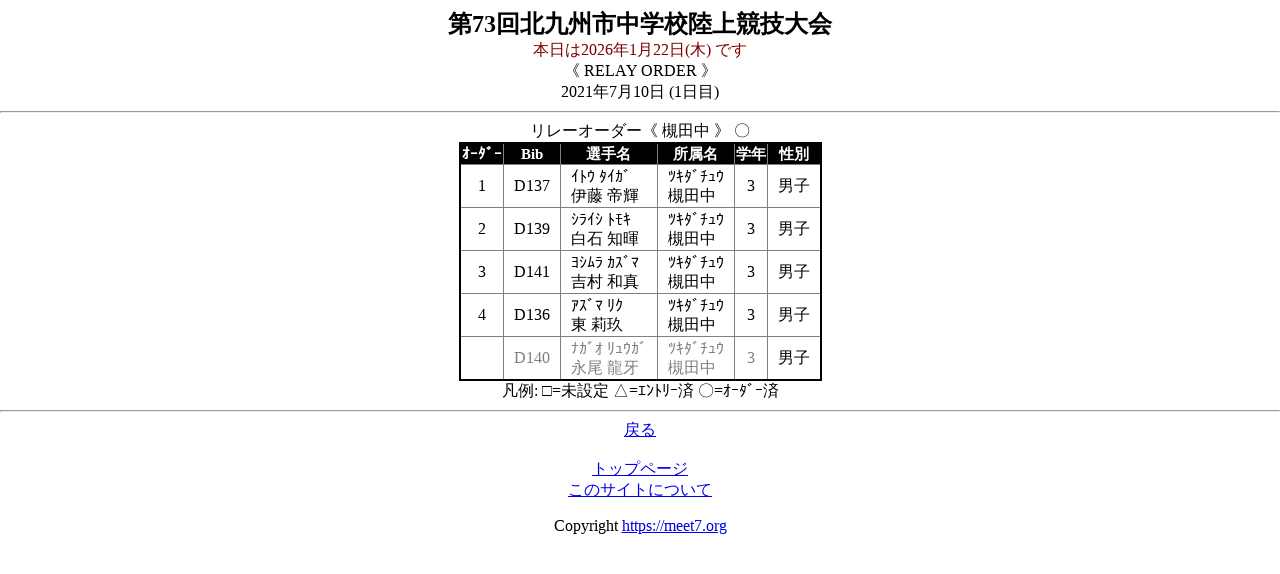

--- FILE ---
content_type: text/html
request_url: http://frk.jpn.org/mobile/cgi/menu.cgi?menu=5&base=210710&my_reg=8&mode=%22_1_21_1_3_0_(0)_0_%22&exit=0
body_size: 6993
content:
<html>
<head>
<meta http-equiv="Content-Type" content="text/html; charset=shift-jis">
<style type="text/css">body.home{color: black;background-color: white;margin-right: auto;margin-left : auto;text-align: center;}div.home{padding: 10;color: black;background-color: white;width:850px;margin-right: auto;margin-left : auto;text-align: center;}div.inf{margin: 30px 20px 0px 40px;padding: 20;color: white;background-color: teal;width:750px;margin-right: auto;margin-left : auto;text-align: left;border-radius: 20px 20px 20px 20px;}div#container{width: 720px;text-align: center;}nav {text-align: center;padding: 0;margin: auto;}ul#menu {margin: 0;padding-left:0;text-align: center;display: inline-block;}ul#menu li {width:120;float: left;list-style-type: none;border-style: outset;border-color:transparent;text-align: center;}ul#menu li a {display: block;background-color: dodgerblue;line-height: 40px;text-decoration: none;text-align: center;color: white;}ul#menu a:hover {background-color: deepskyblue;text-shadow: 0px 0px 1px yellow;}ul#menu a:active {color: orange;}span.cm {display: block;margin-top: 2px;font-size: 110%;font-weight: bold;color: white;background-color:#0000FF;box-shadow: 1px 5px 4px gray;line-height: 150%;}span.en {display: block;margin-top: 2px;font-size: 110%;font-weight: bold;color: white;background-color:#0000FF;box-shadow: 1px 5px 4px gray;line-height: 150%;}span.em {display: block;margin-top: 2px;font-size: 120%;font-weight: bold;color: #0000FF;background-color:#ece8e4;box-shadow:  0 2px 1px #cccbc9, inset 0 3px 3px rgba(0, 0, 0, 0.3);line-height: 150%;}span.rel{margin: 0;text-align: left;color: blue;}.t_deny{text-decoration: line-through;color:red;}h1{margin-top: 0; margin-bottom: 0;font-size: 2em;font-size: 1 em;}h2{margin-top: 0; margin-bottom: 0;}h3{margin-top: 0; margin-bottom: 0;}table{border: solid 2px;border-collapse: collapse;caption-side: left;table-layout: fixed;margin-left: auto;margin-right: auto;text-align: center;}th{border: solid 1px; text-align:center;vertical-align: middle; padding: 0px 10px 0px 10px; background-color: lightblue;color: black;}td{border: solid 0px; text-align:center;vertical-align: middle; padding: 0px 10px 0px 10px;}.rt{text-align:right;vertical-align:middle;}.lt{text-align:left;vertical-align:middle;}.ct{text-align:center;vertical-align:middle;}.hdr{border: solid 1px; text-align:center;vertical-align: middle; padding: 0px 10px 0px 10px; background-color: lightblue;color: black;}table.zebra{border: solid 2px;border-collapse: collapse;caption-side:left;text-align:center;vertical-align: top;border-color : black;line-height: 1.2;padding: 0px 0px 0px 0px;}table.zebra th{border: solid 1px #000000; text-align:center;vertical-align: top; padding: 0px 0px 0px 0px;text-align:left;background-color:black;color: white;text-align:center;border-color: grey;font-size:15px}table.zebra th.pink{background-color:pink;color: black;}table.zebra th.red{background-color:red;color: white;}table.zebra th.blue{background-color:blue;color: white;}table.zebra th.black{background-color:black;color: white;}table.zebra th.orange{background-color:orange;color: white;}table.zebra th.green{background-color:green;color: white;}table.zebra td{padding: 0px 5px 0px 5px;border: solid 1px;  border-style : none dotted none none; border-color :darkgray}table.zebra tr:nth-child(even) td{background-color:#eee;}table.zebra td.rt{text-align:right;vertical-align:top;}table.zebra td.lt{text-align:left;vertical-align:top;}table.zebra td.ct{text-align:center;vertical-align:top;}table.zebra td.hdr{border: solid 1px; text-align:center;vertical-align: top; padding: 0px 10px 0px 10px; background-color: lightblue;color: black;}table.line{border: solid 2px;border-collapse: collapse;caption-side:left;text-align:center;border-color : black;line-height: 1.2;}table.lone th,td{white-space: nowrap;}table.line th{border: solid 1px #000000; text-align:center;vertical-align: middle; padding: 1px 1px 1px 1px;text-align:left;background-color:black;color: white;text-align:center;border-color : grey;font-size:15px;}table.line td{border: solid 1px #000000; text-align:center;vertical-align: middle; padding: 2px 10px 2px 10px;text-align:left;background-color: white;text-align:center;border-color : grey;}table.line td.rt{text-align:right;vertical-align:middle;border-color : grey;}table.line td.lt{text-align:left;vertical-align:middle;border-color : grey;}table.line td.ct{text-align:center;border-color : grey;}table.line td.hdr{border: solid 1px; text-align:center;vertical-align: middle; padding: 0px 10px 0px 10px; background-color: lightblue;color: black;border-color : grey;}p{color: black;}p.ftr{color: black;}span.hri{color: black;}p.kumi{background-color: white;color: blue;padding: 5px 0px 5px 0px;text-align:center;}p.rlt_title{font-size: 120%;background-color: white;color: red;font-weight: bold;text-align:center;}p.stt_title{font-size: 120%;background-color: white;color: green;font-weight: bold;text-align:center;}p.entry_title{font-size: 120%;background-color: white;color: #800000;font-weight: bold;text-align:center;}</style></head>
<body class='home'>
<h2>第73回北九州市中学校陸上競技大会</h2><font color = #800000>本日は2026年1月22日(木)
です<br></font>《  RELAY ORDER  》<br>
2021年7月10日  (1日目)<hr>
リレーオーダー《   槻田中   》   〇<br><table class='line'>
<tr><th>ｵｰﾀﾞｰ</th>
<th>Bib</th>
<th>選手名</th>
<th>所属名</th>
<th>学年</th>
<th>性別</th>
</tr><tr><td class='ct'>1</td>
<td class='ct'>D137</td>
<td class='lt'>ｲﾄｳ ﾀｲｶﾞ<br>伊藤  帝輝</td>
<td class='lt'>ﾂｷﾀﾞﾁｭｳ<br>槻田中</td>
<td class='ct'>3</td>
<td class='ct'><font color=black>男子</font></td>
</tr><tr><td class='ct'>2</td>
<td class='ct'>D139</td>
<td class='lt'>ｼﾗｲｼ ﾄﾓｷ<br>白石  知暉</td>
<td class='lt'>ﾂｷﾀﾞﾁｭｳ<br>槻田中</td>
<td class='ct'>3</td>
<td class='ct'><font color=black>男子</font></td>
</tr><tr><td class='ct'>3</td>
<td class='ct'>D141</td>
<td class='lt'>ﾖｼﾑﾗ ｶｽﾞﾏ<br>吉村  和真</td>
<td class='lt'>ﾂｷﾀﾞﾁｭｳ<br>槻田中</td>
<td class='ct'>3</td>
<td class='ct'><font color=black>男子</font></td>
</tr><tr><td class='ct'>4</td>
<td class='ct'>D136</td>
<td class='lt'>ｱｽﾞﾏ ﾘｸ<br>東    莉玖</td>
<td class='lt'>ﾂｷﾀﾞﾁｭｳ<br>槻田中</td>
<td class='ct'>3</td>
<td class='ct'><font color=black>男子</font></td>
</tr><tr><td class='ct'><font color=grey></font></td><td class='ct'><font color=grey>D140</font></td><td class='lt'><font color=grey>ﾅｶﾞｵ ﾘｭｳｶﾞ<br>永尾  龍牙</font></td><td class='lt'><font color=grey>ﾂｷﾀﾞﾁｭｳ<br>槻田中</font></td><td class='ct'><font color=grey>3</font></td><td class='ct'><font color=grey><font color=black>男子</font></font></td></tr></tr></table>
<span class='hri'>凡例: □=未設定 △=ｴﾝﾄﾘｰ済 〇=ｵｰﾀﾞｰ済</span><br><hr><a href='javascript:history.back();'>戻る</a><footer><nav><br><a href="menu.cgi?base=210710&dopt=1&exit=0&perform_sex=0">トップページ</a>
<br><a href="about.html">このサイトについて</a>
</nav><p class ='ftr'>Copyright   <a href="https://meet7.org">https://meet7.org</a></p></footer>